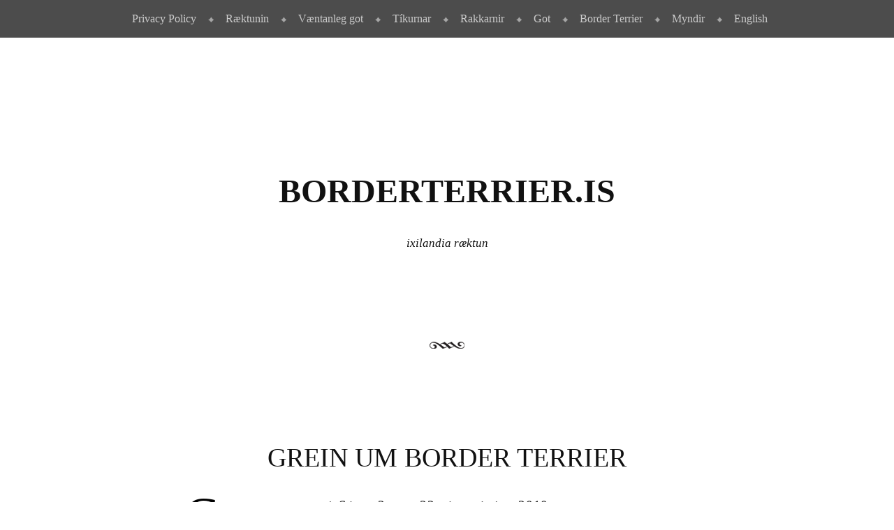

--- FILE ---
content_type: text/html; charset=UTF-8
request_url: https://borderterrier.is/border-terrier/grein-um-border-terrier/
body_size: 9628
content:
<!DOCTYPE html>
<html lang="en-US">
<head>
<meta charset="UTF-8" />
<meta name="viewport" content="width=device-width" />
<link rel="profile" href="http://gmpg.org/xfn/11" />
<link rel="pingback" href="https://borderterrier.is/xmlrpc.php" />
<!--[if lt IE 9]>
<script src="https://borderterrier.is/wp-content/themes/book-lite/js/html5.js" type="text/javascript"></script>
<![endif]-->

<title>Grein um Border Terrier &#8211; borderterrier.is</title>
<meta name='robots' content='max-image-preview:large' />
<link rel="alternate" type="application/rss+xml" title="borderterrier.is &raquo; Feed" href="https://borderterrier.is/feed/" />
<link rel="alternate" type="application/rss+xml" title="borderterrier.is &raquo; Comments Feed" href="https://borderterrier.is/comments/feed/" />
<link rel="alternate" type="application/rss+xml" title="borderterrier.is &raquo; Grein um Border Terrier Comments Feed" href="https://borderterrier.is/border-terrier/grein-um-border-terrier/feed/" />
<script type="text/javascript">
window._wpemojiSettings = {"baseUrl":"https:\/\/s.w.org\/images\/core\/emoji\/14.0.0\/72x72\/","ext":".png","svgUrl":"https:\/\/s.w.org\/images\/core\/emoji\/14.0.0\/svg\/","svgExt":".svg","source":{"concatemoji":"https:\/\/borderterrier.is\/wp-includes\/js\/wp-emoji-release.min.js?ver=6.2.8"}};
/*! This file is auto-generated */
!function(e,a,t){var n,r,o,i=a.createElement("canvas"),p=i.getContext&&i.getContext("2d");function s(e,t){p.clearRect(0,0,i.width,i.height),p.fillText(e,0,0);e=i.toDataURL();return p.clearRect(0,0,i.width,i.height),p.fillText(t,0,0),e===i.toDataURL()}function c(e){var t=a.createElement("script");t.src=e,t.defer=t.type="text/javascript",a.getElementsByTagName("head")[0].appendChild(t)}for(o=Array("flag","emoji"),t.supports={everything:!0,everythingExceptFlag:!0},r=0;r<o.length;r++)t.supports[o[r]]=function(e){if(p&&p.fillText)switch(p.textBaseline="top",p.font="600 32px Arial",e){case"flag":return s("\ud83c\udff3\ufe0f\u200d\u26a7\ufe0f","\ud83c\udff3\ufe0f\u200b\u26a7\ufe0f")?!1:!s("\ud83c\uddfa\ud83c\uddf3","\ud83c\uddfa\u200b\ud83c\uddf3")&&!s("\ud83c\udff4\udb40\udc67\udb40\udc62\udb40\udc65\udb40\udc6e\udb40\udc67\udb40\udc7f","\ud83c\udff4\u200b\udb40\udc67\u200b\udb40\udc62\u200b\udb40\udc65\u200b\udb40\udc6e\u200b\udb40\udc67\u200b\udb40\udc7f");case"emoji":return!s("\ud83e\udef1\ud83c\udffb\u200d\ud83e\udef2\ud83c\udfff","\ud83e\udef1\ud83c\udffb\u200b\ud83e\udef2\ud83c\udfff")}return!1}(o[r]),t.supports.everything=t.supports.everything&&t.supports[o[r]],"flag"!==o[r]&&(t.supports.everythingExceptFlag=t.supports.everythingExceptFlag&&t.supports[o[r]]);t.supports.everythingExceptFlag=t.supports.everythingExceptFlag&&!t.supports.flag,t.DOMReady=!1,t.readyCallback=function(){t.DOMReady=!0},t.supports.everything||(n=function(){t.readyCallback()},a.addEventListener?(a.addEventListener("DOMContentLoaded",n,!1),e.addEventListener("load",n,!1)):(e.attachEvent("onload",n),a.attachEvent("onreadystatechange",function(){"complete"===a.readyState&&t.readyCallback()})),(e=t.source||{}).concatemoji?c(e.concatemoji):e.wpemoji&&e.twemoji&&(c(e.twemoji),c(e.wpemoji)))}(window,document,window._wpemojiSettings);
</script>
<style type="text/css">
img.wp-smiley,
img.emoji {
	display: inline !important;
	border: none !important;
	box-shadow: none !important;
	height: 1em !important;
	width: 1em !important;
	margin: 0 0.07em !important;
	vertical-align: -0.1em !important;
	background: none !important;
	padding: 0 !important;
}
</style>
	<link rel='stylesheet' id='wp-block-library-css' href='https://borderterrier.is/wp-includes/css/dist/block-library/style.min.css?ver=6.2.8' type='text/css' media='all' />
<link rel='stylesheet' id='classic-theme-styles-css' href='https://borderterrier.is/wp-includes/css/classic-themes.min.css?ver=6.2.8' type='text/css' media='all' />
<style id='global-styles-inline-css' type='text/css'>
body{--wp--preset--color--black: #000000;--wp--preset--color--cyan-bluish-gray: #abb8c3;--wp--preset--color--white: #ffffff;--wp--preset--color--pale-pink: #f78da7;--wp--preset--color--vivid-red: #cf2e2e;--wp--preset--color--luminous-vivid-orange: #ff6900;--wp--preset--color--luminous-vivid-amber: #fcb900;--wp--preset--color--light-green-cyan: #7bdcb5;--wp--preset--color--vivid-green-cyan: #00d084;--wp--preset--color--pale-cyan-blue: #8ed1fc;--wp--preset--color--vivid-cyan-blue: #0693e3;--wp--preset--color--vivid-purple: #9b51e0;--wp--preset--gradient--vivid-cyan-blue-to-vivid-purple: linear-gradient(135deg,rgba(6,147,227,1) 0%,rgb(155,81,224) 100%);--wp--preset--gradient--light-green-cyan-to-vivid-green-cyan: linear-gradient(135deg,rgb(122,220,180) 0%,rgb(0,208,130) 100%);--wp--preset--gradient--luminous-vivid-amber-to-luminous-vivid-orange: linear-gradient(135deg,rgba(252,185,0,1) 0%,rgba(255,105,0,1) 100%);--wp--preset--gradient--luminous-vivid-orange-to-vivid-red: linear-gradient(135deg,rgba(255,105,0,1) 0%,rgb(207,46,46) 100%);--wp--preset--gradient--very-light-gray-to-cyan-bluish-gray: linear-gradient(135deg,rgb(238,238,238) 0%,rgb(169,184,195) 100%);--wp--preset--gradient--cool-to-warm-spectrum: linear-gradient(135deg,rgb(74,234,220) 0%,rgb(151,120,209) 20%,rgb(207,42,186) 40%,rgb(238,44,130) 60%,rgb(251,105,98) 80%,rgb(254,248,76) 100%);--wp--preset--gradient--blush-light-purple: linear-gradient(135deg,rgb(255,206,236) 0%,rgb(152,150,240) 100%);--wp--preset--gradient--blush-bordeaux: linear-gradient(135deg,rgb(254,205,165) 0%,rgb(254,45,45) 50%,rgb(107,0,62) 100%);--wp--preset--gradient--luminous-dusk: linear-gradient(135deg,rgb(255,203,112) 0%,rgb(199,81,192) 50%,rgb(65,88,208) 100%);--wp--preset--gradient--pale-ocean: linear-gradient(135deg,rgb(255,245,203) 0%,rgb(182,227,212) 50%,rgb(51,167,181) 100%);--wp--preset--gradient--electric-grass: linear-gradient(135deg,rgb(202,248,128) 0%,rgb(113,206,126) 100%);--wp--preset--gradient--midnight: linear-gradient(135deg,rgb(2,3,129) 0%,rgb(40,116,252) 100%);--wp--preset--duotone--dark-grayscale: url('#wp-duotone-dark-grayscale');--wp--preset--duotone--grayscale: url('#wp-duotone-grayscale');--wp--preset--duotone--purple-yellow: url('#wp-duotone-purple-yellow');--wp--preset--duotone--blue-red: url('#wp-duotone-blue-red');--wp--preset--duotone--midnight: url('#wp-duotone-midnight');--wp--preset--duotone--magenta-yellow: url('#wp-duotone-magenta-yellow');--wp--preset--duotone--purple-green: url('#wp-duotone-purple-green');--wp--preset--duotone--blue-orange: url('#wp-duotone-blue-orange');--wp--preset--font-size--small: 13px;--wp--preset--font-size--medium: 20px;--wp--preset--font-size--large: 36px;--wp--preset--font-size--x-large: 42px;--wp--preset--spacing--20: 0.44rem;--wp--preset--spacing--30: 0.67rem;--wp--preset--spacing--40: 1rem;--wp--preset--spacing--50: 1.5rem;--wp--preset--spacing--60: 2.25rem;--wp--preset--spacing--70: 3.38rem;--wp--preset--spacing--80: 5.06rem;--wp--preset--shadow--natural: 6px 6px 9px rgba(0, 0, 0, 0.2);--wp--preset--shadow--deep: 12px 12px 50px rgba(0, 0, 0, 0.4);--wp--preset--shadow--sharp: 6px 6px 0px rgba(0, 0, 0, 0.2);--wp--preset--shadow--outlined: 6px 6px 0px -3px rgba(255, 255, 255, 1), 6px 6px rgba(0, 0, 0, 1);--wp--preset--shadow--crisp: 6px 6px 0px rgba(0, 0, 0, 1);}:where(.is-layout-flex){gap: 0.5em;}body .is-layout-flow > .alignleft{float: left;margin-inline-start: 0;margin-inline-end: 2em;}body .is-layout-flow > .alignright{float: right;margin-inline-start: 2em;margin-inline-end: 0;}body .is-layout-flow > .aligncenter{margin-left: auto !important;margin-right: auto !important;}body .is-layout-constrained > .alignleft{float: left;margin-inline-start: 0;margin-inline-end: 2em;}body .is-layout-constrained > .alignright{float: right;margin-inline-start: 2em;margin-inline-end: 0;}body .is-layout-constrained > .aligncenter{margin-left: auto !important;margin-right: auto !important;}body .is-layout-constrained > :where(:not(.alignleft):not(.alignright):not(.alignfull)){max-width: var(--wp--style--global--content-size);margin-left: auto !important;margin-right: auto !important;}body .is-layout-constrained > .alignwide{max-width: var(--wp--style--global--wide-size);}body .is-layout-flex{display: flex;}body .is-layout-flex{flex-wrap: wrap;align-items: center;}body .is-layout-flex > *{margin: 0;}:where(.wp-block-columns.is-layout-flex){gap: 2em;}.has-black-color{color: var(--wp--preset--color--black) !important;}.has-cyan-bluish-gray-color{color: var(--wp--preset--color--cyan-bluish-gray) !important;}.has-white-color{color: var(--wp--preset--color--white) !important;}.has-pale-pink-color{color: var(--wp--preset--color--pale-pink) !important;}.has-vivid-red-color{color: var(--wp--preset--color--vivid-red) !important;}.has-luminous-vivid-orange-color{color: var(--wp--preset--color--luminous-vivid-orange) !important;}.has-luminous-vivid-amber-color{color: var(--wp--preset--color--luminous-vivid-amber) !important;}.has-light-green-cyan-color{color: var(--wp--preset--color--light-green-cyan) !important;}.has-vivid-green-cyan-color{color: var(--wp--preset--color--vivid-green-cyan) !important;}.has-pale-cyan-blue-color{color: var(--wp--preset--color--pale-cyan-blue) !important;}.has-vivid-cyan-blue-color{color: var(--wp--preset--color--vivid-cyan-blue) !important;}.has-vivid-purple-color{color: var(--wp--preset--color--vivid-purple) !important;}.has-black-background-color{background-color: var(--wp--preset--color--black) !important;}.has-cyan-bluish-gray-background-color{background-color: var(--wp--preset--color--cyan-bluish-gray) !important;}.has-white-background-color{background-color: var(--wp--preset--color--white) !important;}.has-pale-pink-background-color{background-color: var(--wp--preset--color--pale-pink) !important;}.has-vivid-red-background-color{background-color: var(--wp--preset--color--vivid-red) !important;}.has-luminous-vivid-orange-background-color{background-color: var(--wp--preset--color--luminous-vivid-orange) !important;}.has-luminous-vivid-amber-background-color{background-color: var(--wp--preset--color--luminous-vivid-amber) !important;}.has-light-green-cyan-background-color{background-color: var(--wp--preset--color--light-green-cyan) !important;}.has-vivid-green-cyan-background-color{background-color: var(--wp--preset--color--vivid-green-cyan) !important;}.has-pale-cyan-blue-background-color{background-color: var(--wp--preset--color--pale-cyan-blue) !important;}.has-vivid-cyan-blue-background-color{background-color: var(--wp--preset--color--vivid-cyan-blue) !important;}.has-vivid-purple-background-color{background-color: var(--wp--preset--color--vivid-purple) !important;}.has-black-border-color{border-color: var(--wp--preset--color--black) !important;}.has-cyan-bluish-gray-border-color{border-color: var(--wp--preset--color--cyan-bluish-gray) !important;}.has-white-border-color{border-color: var(--wp--preset--color--white) !important;}.has-pale-pink-border-color{border-color: var(--wp--preset--color--pale-pink) !important;}.has-vivid-red-border-color{border-color: var(--wp--preset--color--vivid-red) !important;}.has-luminous-vivid-orange-border-color{border-color: var(--wp--preset--color--luminous-vivid-orange) !important;}.has-luminous-vivid-amber-border-color{border-color: var(--wp--preset--color--luminous-vivid-amber) !important;}.has-light-green-cyan-border-color{border-color: var(--wp--preset--color--light-green-cyan) !important;}.has-vivid-green-cyan-border-color{border-color: var(--wp--preset--color--vivid-green-cyan) !important;}.has-pale-cyan-blue-border-color{border-color: var(--wp--preset--color--pale-cyan-blue) !important;}.has-vivid-cyan-blue-border-color{border-color: var(--wp--preset--color--vivid-cyan-blue) !important;}.has-vivid-purple-border-color{border-color: var(--wp--preset--color--vivid-purple) !important;}.has-vivid-cyan-blue-to-vivid-purple-gradient-background{background: var(--wp--preset--gradient--vivid-cyan-blue-to-vivid-purple) !important;}.has-light-green-cyan-to-vivid-green-cyan-gradient-background{background: var(--wp--preset--gradient--light-green-cyan-to-vivid-green-cyan) !important;}.has-luminous-vivid-amber-to-luminous-vivid-orange-gradient-background{background: var(--wp--preset--gradient--luminous-vivid-amber-to-luminous-vivid-orange) !important;}.has-luminous-vivid-orange-to-vivid-red-gradient-background{background: var(--wp--preset--gradient--luminous-vivid-orange-to-vivid-red) !important;}.has-very-light-gray-to-cyan-bluish-gray-gradient-background{background: var(--wp--preset--gradient--very-light-gray-to-cyan-bluish-gray) !important;}.has-cool-to-warm-spectrum-gradient-background{background: var(--wp--preset--gradient--cool-to-warm-spectrum) !important;}.has-blush-light-purple-gradient-background{background: var(--wp--preset--gradient--blush-light-purple) !important;}.has-blush-bordeaux-gradient-background{background: var(--wp--preset--gradient--blush-bordeaux) !important;}.has-luminous-dusk-gradient-background{background: var(--wp--preset--gradient--luminous-dusk) !important;}.has-pale-ocean-gradient-background{background: var(--wp--preset--gradient--pale-ocean) !important;}.has-electric-grass-gradient-background{background: var(--wp--preset--gradient--electric-grass) !important;}.has-midnight-gradient-background{background: var(--wp--preset--gradient--midnight) !important;}.has-small-font-size{font-size: var(--wp--preset--font-size--small) !important;}.has-medium-font-size{font-size: var(--wp--preset--font-size--medium) !important;}.has-large-font-size{font-size: var(--wp--preset--font-size--large) !important;}.has-x-large-font-size{font-size: var(--wp--preset--font-size--x-large) !important;}
.wp-block-navigation a:where(:not(.wp-element-button)){color: inherit;}
:where(.wp-block-columns.is-layout-flex){gap: 2em;}
.wp-block-pullquote{font-size: 1.5em;line-height: 1.6;}
</style>
<link rel='stylesheet' id='style-css' href='https://borderterrier.is/wp-content/themes/book-lite/style.css?ver=6.2.8' type='text/css' media='all' />
<script type='text/javascript' src='https://borderterrier.is/wp-includes/js/jquery/jquery.min.js?ver=3.6.4' id='jquery-core-js'></script>
<script type='text/javascript' src='https://borderterrier.is/wp-includes/js/jquery/jquery-migrate.min.js?ver=3.4.0' id='jquery-migrate-js'></script>
<link rel="https://api.w.org/" href="https://borderterrier.is/wp-json/" /><link rel="alternate" type="application/json" href="https://borderterrier.is/wp-json/wp/v2/pages/68" /><link rel="EditURI" type="application/rsd+xml" title="RSD" href="https://borderterrier.is/xmlrpc.php?rsd" />
<link rel="wlwmanifest" type="application/wlwmanifest+xml" href="https://borderterrier.is/wp-includes/wlwmanifest.xml" />
<meta name="generator" content="WordPress 6.2.8" />
<link rel="canonical" href="https://borderterrier.is/border-terrier/grein-um-border-terrier/" />
<link rel='shortlink' href='https://borderterrier.is/?p=68' />
<link rel="alternate" type="application/json+oembed" href="https://borderterrier.is/wp-json/oembed/1.0/embed?url=https%3A%2F%2Fborderterrier.is%2Fborder-terrier%2Fgrein-um-border-terrier%2F" />
<link rel="alternate" type="text/xml+oembed" href="https://borderterrier.is/wp-json/oembed/1.0/embed?url=https%3A%2F%2Fborderterrier.is%2Fborder-terrier%2Fgrein-um-border-terrier%2F&#038;format=xml" />
	<style type="text/css">
			.site-title a,
		.site-description {
			color: #111;
		}
		.site-title a:hover {
			opacity: 0.7;
		}

		
			#masthead {
								margin-top: 0;
				max-width: 100%;
				height: 500px;
				position: relative;
				background-color: none;
			}
			.admin-bar.custom-header #masthead {
				background-position: center 28px;
			}

		
	</style>
	</head>

<body class="page-template-default page page-id-68 page-child parent-pageid-59 no-custom-header no-home">
<div id="page" class="hfeed site">
		<header id="masthead" class="site-header" role="banner">
		<nav role="navigation" class="site-navigation main-navigation">
			<h1 class="assistive-text">Menu</h1>
			<div class="assistive-text skip-link"><a href="#main" title="Skip to content">Skip to content</a></div>

			<div class="menu"><ul>
<li class="page_item page-item-3"><a href="https://borderterrier.is/privacy-policy/">Privacy Policy</a></li>
<li class="page_item page-item-6"><a href="https://borderterrier.is/about/">Ræktunin</a></li>
<li class="page_item page-item-48"><a href="https://borderterrier.is/vaentanleg-got/">Væntanleg got</a></li>
<li class="page_item page-item-8 page_item_has_children"><a href="https://borderterrier.is/tikurnar/">Tíkurnar</a>
<ul class='children'>
	<li class="page_item page-item-304"><a href="https://borderterrier.is/tikurnar/palina/">Pálína</a></li>
	<li class="page_item page-item-25"><a href="https://borderterrier.is/tikurnar/ran/">Rán</a></li>
	<li class="page_item page-item-758"><a href="https://borderterrier.is/tikurnar/kria/">Kría</a></li>
	<li class="page_item page-item-892"><a href="https://borderterrier.is/tikurnar/ixilandia-four-wheel-drive/">Ixilandia Four Wheel Drive</a></li>
	<li class="page_item page-item-12"><a href="https://borderterrier.is/tikurnar/rokkurdis/">Rökkurdís</a></li>
	<li class="page_item page-item-17"><a href="https://borderterrier.is/tikurnar/wilma/">†Wilma</a></li>
</ul>
</li>
<li class="page_item page-item-9 page_item_has_children"><a href="https://borderterrier.is/til-undan-eldis/">Rakkarnir</a>
<ul class='children'>
	<li class="page_item page-item-777"><a href="https://borderterrier.is/til-undan-eldis/sixten/">Sixten</a></li>
	<li class="page_item page-item-36"><a href="https://borderterrier.is/til-undan-eldis/jon-oddur/">Jón Oddur</a></li>
	<li class="page_item page-item-761"><a href="https://borderterrier.is/til-undan-eldis/falki/">Fálki</a></li>
	<li class="page_item page-item-343"><a href="https://borderterrier.is/til-undan-eldis/marteinn/">Marteinn</a></li>
	<li class="page_item page-item-39"><a href="https://borderterrier.is/til-undan-eldis/putti/">Putti</a></li>
	<li class="page_item page-item-31"><a href="https://borderterrier.is/til-undan-eldis/bosse/">Erlendis: Bosse</a></li>
	<li class="page_item page-item-131"><a href="https://borderterrier.is/til-undan-eldis/ajax/">† Ajax</a></li>
</ul>
</li>
<li class="page_item page-item-46 page_item_has_children"><a href="https://borderterrier.is/got/">Got</a>
<ul class='children'>
	<li class="page_item page-item-349 page_item_has_children"><a href="https://borderterrier.is/got/eldri-got/">Fyrri got</a>
	<ul class='children'>
		<li class="page_item page-item-889"><a href="https://borderterrier.is/got/eldri-got/ran-x-sixten/">Rán x Sixten</a></li>
		<li class="page_item page-item-351"><a href="https://borderterrier.is/got/eldri-got/rokkurdis-x-ajax/">Rökkurdís x Ajax</a></li>
		<li class="page_item page-item-347"><a href="https://borderterrier.is/got/eldri-got/rokkurdis-x-bosse/">Rökkurdís x Bosse</a></li>
		<li class="page_item page-item-361"><a href="https://borderterrier.is/got/eldri-got/wilma-x-bosse/">Wilma x Bosse</a></li>
		<li class="page_item page-item-358"><a href="https://borderterrier.is/got/eldri-got/wilma-x-putti/">Wilma x Putti</a></li>
		<li class="page_item page-item-773"><a href="https://borderterrier.is/got/eldri-got/ran-putti/">Rán &#8211; Putti</a></li>
	</ul>
</li>
</ul>
</li>
<li class="page_item page-item-59 page_item_has_children current_page_ancestor current_page_parent"><a href="https://borderterrier.is/border-terrier/">Border Terrier</a>
<ul class='children'>
	<li class="page_item page-item-62"><a href="https://borderterrier.is/border-terrier/fci-standard/">FCI Standard</a></li>
	<li class="page_item page-item-66"><a href="https://borderterrier.is/border-terrier/risa-smar/">Risa Smár</a></li>
	<li class="page_item page-item-68 current_page_item"><a href="https://borderterrier.is/border-terrier/grein-um-border-terrier/" aria-current="page">Grein um Border Terrier</a></li>
	<li class="page_item page-item-138"><a href="https://borderterrier.is/border-terrier/tenglar/">Tenglar</a></li>
</ul>
</li>
<li class="page_item page-item-80 page_item_has_children"><a href="https://borderterrier.is/myndir/">Myndir</a>
<ul class='children'>
	<li class="page_item page-item-381"><a href="https://borderterrier.is/myndir/hvolpar-undan-ran-og-putta/">Rán x Putti 18.01.14</a></li>
	<li class="page_item page-item-177"><a href="https://borderterrier.is/myndir/rokkurdis-x-bosse/">Rökkurdís x Bosse</a></li>
	<li class="page_item page-item-857"><a href="https://borderterrier.is/myndir/ran-x-sixten-22-01-15/">Rán x Sixten 22.01.15</a></li>
	<li class="page_item page-item-95"><a href="https://borderterrier.is/myndir/wilma-x-bosse/">Wilma x Bosse</a></li>
</ul>
</li>
<li class="page_item page-item-603 page_item_has_children"><a href="https://borderterrier.is/english/">English</a>
<ul class='children'>
	<li class="page_item page-item-602"><a href="https://borderterrier.is/english/my-breeding/">My breeding</a></li>
	<li class="page_item page-item-622 page_item_has_children"><a href="https://borderterrier.is/english/my-bitches/">My bitches</a>
	<ul class='children'>
		<li class="page_item page-item-618"><a href="https://borderterrier.is/english/my-bitches/solskinsgeisla-kvold-rokkurdis/">Sólskinsgeisla Kvöld Rökkurdís</a></li>
		<li class="page_item page-item-614"><a href="https://borderterrier.is/english/my-bitches/ixilandia-hrafnkatla-palina/">Ixilandia Hrafnkatla &#8211; Pálína</a></li>
		<li class="page_item page-item-634"><a href="https://borderterrier.is/english/my-bitches/ran/">Rán</a></li>
	</ul>
</li>
	<li class="page_item page-item-624"><a href="https://borderterrier.is/english/my-studs/">My Studs</a></li>
	<li class="page_item page-item-626"><a href="https://borderterrier.is/english/for-sale/">For sale</a></li>
</ul>
</li>
</ul></div>
		</nav>
		
		<hgroup>
			<h1 class="site-title"><a href="https://borderterrier.is/" title="borderterrier.is" rel="home">borderterrier.is</a></h1>
			<h2 class="site-description">ixilandia ræktun</h2>
		</hgroup>

		
	</header><!-- #masthead .site-header -->

	<div id="main">

	
		
<article id="post-68" class="post-68 page type-page status-publish hentry">
	<header class="entry-header">
		<h1 class="entry-title">Grein um Border Terrier</h1>
	</header><!-- .entry-header -->

	<div class="entry-content">
		<p>Grein sem birtist í Sámi, 2.tbl, 32. árg. ágúst 2010.</p>
<p>Höfundur: Jónína Sif Eyþórsdóttir</p>
<p><span style="font-family:Times New Roman;font-size:medium;"><strong>Útlit </strong></span></p>
<p><span style="font-family:Times New Roman;font-size:medium;">Border terrier eru litlir en kröftugir veiðihundar, sem voru í fyrstu notaðir til þess að veiða ref og hefur það sett mark sitt á útlit tegundarinnar. Border Terrier þarf að vera sterkbyggður en smár þar sem hundurinn þarf að komst ofan í gjótu refsins án þess að því fylgi vandræði og má hann því ekki vera of breiður yfir axlir né rifboga. Kjálkinn þarf að vera sterkur og tennurnar eiga að vera stórar miðið við stærð hundsins sem og nefið sem border terrier notar mikið í veiði og vinnu. Höfuðlagið sjálft er svo eitt af sérkennum tegundarinnar, en það á að líkjast höfði á otri, en auk höfuðsins er skottið eitt af einkennum tegundarinnar en það á að vera í styttralagi, þykkt við skottrótina en síðan mjókkandi. Skotið er mikilvægt öryggistæki þar sem það er ,,handfang“ til að ná hundi upp úr holu sem hann mögulega situr fastur í. Þess vegna er mikilvægt að skottið sé sterkt.</span></p>
<p><span style="font-family:Times New Roman;font-size:medium;">Í ræktunarmarkmiði tegundarinnar kemur fram að þeir eigi að geta hlaupið með hestum, og krefst það mikils af svo smárri tegund. Fæturnir þurfa því að vera sterkbyggðir og nokkuð langir til að þeir geti komist hratt yfir ójafnt landslag.</span></p>
<p><span style="font-family:Times New Roman;font-size:medium;">Feldurinn er snöggur og grófur. Ytri hárin eru lengri og harðari en undirfeldurinn er þéttur og mjúkur og vernda hundinn vel gegn veðrum og vindum. Skinnið er þykkt og laust og veitir því hundinum vernd gegn árásum annarra dýra sem og veðurs. Einnig er feldurinn vatnsheldur, og eru margir Border Terrier hundar ákaflega góðir á sundi. Fimm litir hafa einkennt tegundina: Grizzel and Tan, Blue and Tan, Weathen, Red og saddleback. Saddleback hefur verið útdauður lengi, og því miður virðist það vera sem svo að Weathen og Red séu einnig á sömuleið. Allir þessir litir hafa það þó sammerkt að á skottinu er lítil silfurlituð lína.</span></p>
<p><span style="font-family:Times New Roman;font-size:medium;"><strong>Uppruni</strong></span></p>
<p><span style="font-family:Times New Roman;font-size:medium;">Border terrier er upprunin frá landamærum Englands og Skotlands, nánar tiltekið frá Coquetdale, þar sem þeir voru notaðir við veiðar. Er talið að þeir séu afkomendur tegundar sem kölluð var Whitlee og voru dugmiklir veiðihundar. Sögu tegundarinnar má rekja aftur til ársins 1817 þó svo að þeir hafi ekki sést á sýningum fyrr en 1881. Fyrsta tilraun til að skrá tegundina undir Breska hundaræktarfélaginu árið 1913 mistókst vegna óróa í Englandi, í aðdraganda fyrri heimstyraldarinnar og var tegundin ekki skráð fyrr en 1920. </span></p>
<p><span style="font-family:Times New Roman;font-size:medium;">Tegundin varð fljótlega vinsæl vegna dugnaðar sinnar við veiðar og óttaleysi. Einnig þótti það kostur hve tryggir þeir voru eigenda sínum og hversu auðþjálfaðir þeir voru. Þeim lyndir oftast vel við hunda sem þeir þurfa að vinna með, enda eru þeir oftast látnir veiða í hópum. Þeir eru hinsvegar mjög sjálfstæðir og verja sig ef þeim finnst þeim vera ógnað eða ef hópnum er ógnað. </span></p>
<p><span style="font-family:Times New Roman;font-size:medium;">Svíþjóð er annað  heimaland tegundarinnar en fyrsti Border Terrierinn kom þangað  1934 og eru þeir fyrsta terrier tegundin sem þar nemur land. Urðu þeir fljótt vinsælir sem veiði- og sýningar hundar.</span></p>
<p><span style="font-family:Times New Roman;font-size:medium;">Tegundin er heilsuhraust og langlífi, og nánast ekkert hefur borið á arfgengum kvillum í tegundinni. Þeir jafna sig fljótt á meiðslum sem er mikilvægt fyrir hunda sem notaðir eru í veiði og eru almennt mjög harðir af sér. Þeir fylgja eiganda sínum í einu og öllu en eru ekki mikið gefnir fyrir ókunnuga í fyrstu, nema þegar börn eiga í hlut, en Border Terrier eru ákaflega hændir að börnum. </span></p>
<p><span style="font-family:Times New Roman;font-size:medium;"><strong>Umhirða </strong></span></p>
<p><span style="font-family:Times New Roman;font-size:medium;">Feldhirða á Border Terrier er afskaplega lítil og einföld. Tvisvar til þrisvar á  ári þarf að reyta feldinn á þeim. Það er einföld aðgerð, en vanda þarf vel til verka ef sýna á hundinn og þá sérstaklega þegar höfuðið er snyrt. Annars er gott að  bursta af og til yfir feldinn til að losna við laus hár. </span></p>
<p><span style="font-family:Times New Roman;font-size:medium;">Border Terrier hunda þarf ekki að baða, þar sem grófi feldurinn hefur þann eiginleika að eiga auðvelt með að losa sig við óhreinindi. En sé það óumfýjanlegt er mikilvægt að reyna nota sem minnst af sjampói þar sem það hefur oft mýkjandi áhrif á feldinn.</span></p>
<p><span style="font-family:Times New Roman;font-size:medium;"><strong>Hreyfing og vinna</strong></span></p>
<p><span style="font-family:Times New Roman;font-size:medium;">Border Terrier þolir mikla hreyfingu og hefur verulega gaman af allri útiveru. Þeir eru líka fljótir að læra og eru mjög vinnusamir. Það er því auðvelt og skemmtilegt að kenna þeim nýja hluti og vinna með þeim. Þar sem þetta er tegund sem er mikið notuð í veiði eru þeir einnig með gott ,,sporanef“ og eiga auðvelt með að rekja slóð. </span></p>
<p><span style="font-family:Times New Roman;font-size:medium;">Hundar af þessari tegund geta tekið sér flest allt fyrir ,,hendur“ og hafa verið  notaðir með góðum árangri í hlýðni, agility, heel work to music og sem heimsóknar hundar, til dæmis hjá Rauða krossinum.</span><br />
<span style="font-family:Times New Roman;font-size:medium;"><strong>Saga tegundarinnar á Íslandi </strong></span></p>
<p><span style="font-family:Times New Roman;font-size:medium;">Fyrstu Border Terrier hundarnir komu til landsins haustið 2002 það voru tíkurnar Örvikens Pimpinella og Örvikens Robinia. Fyrsti rakkinn kom svo vorið 2004 og var það Rockamore Magician og var hann faðir af fyrstu þremur Border Terrier gotunum á Íslandi, en fyrsta gotið leit dagsins ljós í janúar 2005. Fyrsti íslenski meistarinn var Örvikens Pimpinella, árið 2003 og fyrsti alþjóðlegi meistarinn var Sólskinsgeisla Kvöld Rökkurdís, árið 2009.</span></p>
<p><span style="font-family:Times New Roman;font-size:medium;">Alls hafa 10 hundar af þessari tegund verið fluttir inn til landsins það eru þau: Sub Terram Business Woman, Örvikens Monke, Currabell Dark Lord, Currabell Mystic Legend/ Mystic, Sub Terram Dream In Color, Ajax z Tyrolské obory  og Blaydon Blue Belle, auk þeirra sem fyrst voru upptalin.</span></p>
<p><span style="font-family:Times New Roman;font-size:medium;">Samtals hafa verið skráð 14 got hér á landi og úr þeim komið samtals 56 hvolpar.</span></p>
<p><span style="font-family:Times New Roman;font-size:medium;"><strong>Nánari upplýsingar</strong></span>:</p>
<p><span style="font-family:Times New Roman;font-size:medium;"><strong>Góðar bækur um Border Terrier:</strong></span></p>
<p><span style="font-family:Times New Roman;font-size:medium;">Border Terrier (Best of Breed) eftir Betty Judge.</span></p>
<p><span style="font-family:Times New Roman;font-size:medium;">Border Terrier (Comprehensive Owners Guide) eftir Muriel P. Lee.</span></p>
<p><span style="font-family:Times New Roman;font-size:medium;">Border Terriers Today eftir Anne Roslin-Williams.</span></p>
<p><span style="font-family:Times New Roman;font-size:medium;"><strong>Ræktendur sem hafa haft tvö got eða fleiri:</strong></span></p>
<p><span style="font-family:Times New Roman;font-size:medium;">Guðrún Hafberg með  Sólskinsgeislaræktun: </span><a href="http://www.solskinsgeisla.com/" target="_blank" rel="noopener"><span style="color:#0000ff;font-family:Times New Roman;font-size:medium;"><span style="text-decoration:underline;">www.solskinsgeisla.com</span></span></a></p>
<p><span style="font-family:Times New Roman;font-size:medium;">Jónína Sif með Ixilandia ræktun: </span><a href="http://www.ixilandia.tk/" target="_blank" rel="noopener"><span style="color:#0000ff;font-family:Times New Roman;font-size:medium;"><span style="text-decoration:underline;">www.ixilandia.tk</span></span></a></p>
<p><span style="font-family:Times New Roman;font-size:medium;">Þórhildur Bjartmarz með Sturlungaræktun: </span><a href="mailto:hundalif@hundalif.is" target="_blank" rel="noopener"><span style="color:#0000ff;font-family:Times New Roman;font-size:medium;"><span style="text-decoration:underline;">hundalif@hundalif.is</span></span></a></p>
<p><span style="font-family:Times New Roman;font-size:medium;"><strong>Aðrir ræktendur sem hafa skipulagt fleiri got:</strong></span><strong><br />
</strong></p>
<p><span style="font-family:Times New Roman;font-size:medium;">Ingibergur G. Þorvaldsson með hvar er fuglinn ræktun: <a href="http://www.hvarerfuglinn.net/" target="_blank" rel="noopener">www.hvarerfuglinn.net</a></span></p>
<p><span style="font-family:Times New Roman;font-size:medium;"><strong>Ýmsar gagnlegar upplýsingar um tegundina má finna á heimasíðunni:</strong></span></p>
<p><span style="font-family:Times New Roman;font-size:medium;"> </span><a href="http://www.midland-border-terrier-club.org.uk/" target="_blank" rel="noopener"><span style="color:#0000ff;font-family:Times New Roman;font-size:medium;"><span style="text-decoration:underline;">http://www.midland-border-terrier-club.org.uk</span></span></a><span style="font-family:Times New Roman;font-size:medium;">, sem og á heimasíðum ræktenda og víða á netinu.</span></p>
					</div><!-- .entry-content -->
</article><!-- #post-68 -->

		

	<div id="comments" class="comments-area">

	
	
	
		<div id="respond" class="comment-respond">
		<h3 id="reply-title" class="comment-reply-title">Leave a Reply <small><a rel="nofollow" id="cancel-comment-reply-link" href="/border-terrier/grein-um-border-terrier/#respond" style="display:none;">Cancel reply</a></small></h3><form action="https://borderterrier.is/wp-comments-post.php" method="post" id="commentform" class="comment-form"><p class="comment-notes"><span id="email-notes">Your email address will not be published.</span> <span class="required-field-message">Required fields are marked <span class="required">*</span></span></p><p class="comment-form-comment"><label for="comment">Comment <span class="required">*</span></label> <textarea id="comment" name="comment" cols="45" rows="8" maxlength="65525" required="required"></textarea></p><p class="comment-form-author"><label for="author">Name <span class="required">*</span></label> <input id="author" name="author" type="text" value="" size="30" maxlength="245" autocomplete="name" required="required" /></p>
<p class="comment-form-email"><label for="email">Email <span class="required">*</span></label> <input id="email" name="email" type="text" value="" size="30" maxlength="100" aria-describedby="email-notes" autocomplete="email" required="required" /></p>
<p class="comment-form-url"><label for="url">Website</label> <input id="url" name="url" type="text" value="" size="30" maxlength="200" autocomplete="url" /></p>
<p class="comment-form-cookies-consent"><input id="wp-comment-cookies-consent" name="wp-comment-cookies-consent" type="checkbox" value="yes" /> <label for="wp-comment-cookies-consent">Save my name, email, and website in this browser for the next time I comment.</label></p>
<p class="form-submit"><input name="submit" type="submit" id="submit" class="submit" value="Post Comment" /> <input type='hidden' name='comment_post_ID' value='68' id='comment_post_ID' />
<input type='hidden' name='comment_parent' id='comment_parent' value='0' />
</p></form>	</div><!-- #respond -->
	
</div><!-- #comments .comments-area -->

	


	</div><!-- #main -->

	<footer id="colophon" class="site-footer" role="contentinfo">
	
		
<div id="supplementary">
		<div id="first" class="widget-area" role="complementary">
		<aside id="archives-2" class="widget widget_archive"><h1 class="widget-title">Archives</h1>
			<ul>
					<li><a href='https://borderterrier.is/2021/01/'>January 2021</a></li>
	<li><a href='https://borderterrier.is/2020/12/'>December 2020</a></li>
	<li><a href='https://borderterrier.is/2020/01/'>January 2020</a></li>
	<li><a href='https://borderterrier.is/2016/10/'>October 2016</a></li>
	<li><a href='https://borderterrier.is/2015/09/'>September 2015</a></li>
	<li><a href='https://borderterrier.is/2015/05/'>May 2015</a></li>
	<li><a href='https://borderterrier.is/2015/02/'>February 2015</a></li>
	<li><a href='https://borderterrier.is/2015/01/'>January 2015</a></li>
	<li><a href='https://borderterrier.is/2014/11/'>November 2014</a></li>
	<li><a href='https://borderterrier.is/2014/10/'>October 2014</a></li>
	<li><a href='https://borderterrier.is/2014/09/'>September 2014</a></li>
	<li><a href='https://borderterrier.is/2014/08/'>August 2014</a></li>
	<li><a href='https://borderterrier.is/2014/07/'>July 2014</a></li>
	<li><a href='https://borderterrier.is/2014/06/'>June 2014</a></li>
	<li><a href='https://borderterrier.is/2014/03/'>March 2014</a></li>
	<li><a href='https://borderterrier.is/2014/02/'>February 2014</a></li>
	<li><a href='https://borderterrier.is/2014/01/'>January 2014</a></li>
	<li><a href='https://borderterrier.is/2013/12/'>December 2013</a></li>
	<li><a href='https://borderterrier.is/2013/09/'>September 2013</a></li>
	<li><a href='https://borderterrier.is/2013/08/'>August 2013</a></li>
	<li><a href='https://borderterrier.is/2013/05/'>May 2013</a></li>
	<li><a href='https://borderterrier.is/2013/04/'>April 2013</a></li>
	<li><a href='https://borderterrier.is/2013/03/'>March 2013</a></li>
	<li><a href='https://borderterrier.is/2013/01/'>January 2013</a></li>
	<li><a href='https://borderterrier.is/2012/10/'>October 2012</a></li>
	<li><a href='https://borderterrier.is/2012/09/'>September 2012</a></li>
	<li><a href='https://borderterrier.is/2012/08/'>August 2012</a></li>
	<li><a href='https://borderterrier.is/2012/05/'>May 2012</a></li>
	<li><a href='https://borderterrier.is/2011/08/'>August 2011</a></li>
			</ul>

			</aside><aside id="categories-2" class="widget widget_categories"><h1 class="widget-title">Categories</h1>
			<ul>
					<li class="cat-item cat-item-2"><a href="https://borderterrier.is/category/forsida/">Forsíða</a>
</li>
	<li class="cat-item cat-item-18"><a href="https://borderterrier.is/category/forsida/frettir/">Fréttir</a>
</li>
	<li class="cat-item cat-item-1"><a href="https://borderterrier.is/category/uncategorized/">Uncategorized</a>
</li>
			</ul>

			</aside><aside id="meta-2" class="widget widget_meta"><h1 class="widget-title">Meta</h1>
		<ul>
						<li><a href="https://borderterrier.is/wp-login.php">Log in</a></li>
			<li><a href="https://borderterrier.is/feed/">Entries feed</a></li>
			<li><a href="https://borderterrier.is/comments/feed/">Comments feed</a></li>

			<li><a href="https://wordpress.org/">WordPress.org</a></li>
		</ul>

		</aside>	</div><!-- #first .widget-area -->
	
	
	</div><!-- #supplementary -->
		<div class="site-info">
						Proudly powered by <a href="http://wordpress.org/" title="A Semantic Personal Publishing Platform" rel="generator" class="italic">WordPress</a>. Theme: Book Lite by <a href="http://wpshoppe.com/" rel="designer" class="italic">WPshoppe</a>.		</div><!-- .site-info -->
	</footer><!-- .site-footer .site-footer -->
</div><!-- #page .hfeed .site -->

<script type='text/javascript' src='https://borderterrier.is/wp-content/themes/book-lite/js/small-menu.js?ver=20120206' id='small-menu-js'></script>
<script type='text/javascript' src='https://borderterrier.is/wp-content/themes/book-lite/js/script.js?ver=1.0' id='book-script-js'></script>
<script type='text/javascript' src='https://borderterrier.is/wp-includes/js/comment-reply.min.js?ver=6.2.8' id='comment-reply-js'></script>

</body>
</html>